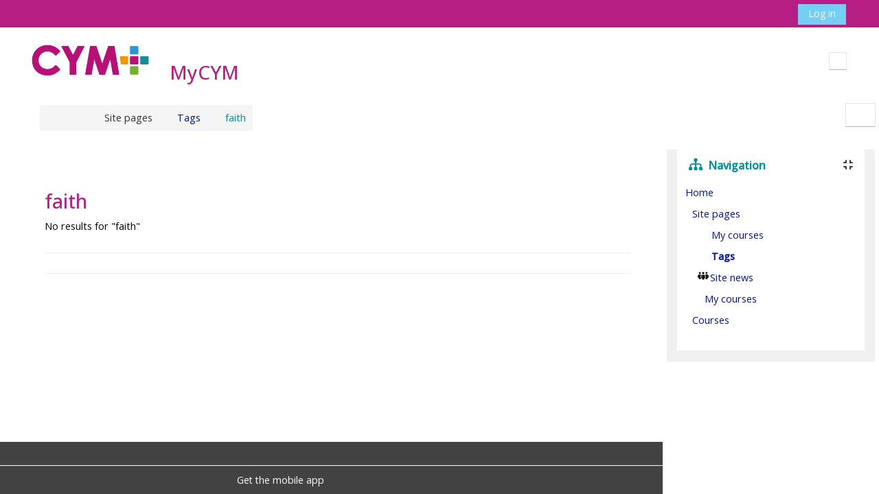

--- FILE ---
content_type: text/html; charset=utf-8
request_url: https://mycym.info/tag/index.php?tc=1&tag=faith
body_size: 9748
content:
<!DOCTYPE html>

<html  dir="ltr" lang="en" xml:lang="en">
<head>
    <title>Tag - faith | MyCYM</title>
    <link rel="shortcut icon" href="https://mycym.info/pluginfile.php/1/core_admin/favicon/64x64/1761729990/cym.png" />
    <meta http-equiv="Content-Type" content="text/html; charset=utf-8" />
<meta name="keywords" content="moodle, Tag - faith | MyCYM" />
<link rel="stylesheet" type="text/css" href="https://mycym.info/theme/yui_combo.php?rollup/3.18.1/yui-moodlesimple-min.css" /><script id="firstthemesheet" type="text/css">/** Required in order to fix style inclusion problems in IE with YUI **/</script><link rel="stylesheet" type="text/css" href="https://mycym.info/theme/styles.php/adaptable/1761729990_1692780035/all" />
<script>
//<![CDATA[
var M = {}; M.yui = {};
M.pageloadstarttime = new Date();
M.cfg = {"wwwroot":"https:\/\/mycym.info","apibase":"https:\/\/mycym.info\/r.php\/api","homeurl":{},"sesskey":"qlKc8yKMlJ","sessiontimeout":"7200","sessiontimeoutwarning":1200,"themerev":"1761729990","slasharguments":1,"theme":"adaptable","iconsystemmodule":"theme_adaptable\/icon_system_fontawesome","jsrev":"1761570505","admin":"admin","svgicons":true,"usertimezone":"Europe\/Dublin","language":"en","courseId":1,"courseContextId":2,"contextid":1,"contextInstanceId":0,"langrev":1761570505,"templaterev":"1761570505","siteId":1,"userId":1};var yui1ConfigFn = function(me) {if(/-skin|reset|fonts|grids|base/.test(me.name)){me.type='css';me.path=me.path.replace(/\.js/,'.css');me.path=me.path.replace(/\/yui2-skin/,'/assets/skins/sam/yui2-skin')}};
var yui2ConfigFn = function(me) {var parts=me.name.replace(/^moodle-/,'').split('-'),component=parts.shift(),module=parts[0],min='-min';if(/-(skin|core)$/.test(me.name)){parts.pop();me.type='css';min=''}
if(module){var filename=parts.join('-');me.path=component+'/'+module+'/'+filename+min+'.'+me.type}else{me.path=component+'/'+component+'.'+me.type}};
YUI_config = {"debug":false,"base":"https:\/\/mycym.info\/lib\/yuilib\/3.18.1\/","comboBase":"https:\/\/mycym.info\/theme\/yui_combo.php?","combine":true,"filter":null,"insertBefore":"firstthemesheet","groups":{"yui2":{"base":"https:\/\/mycym.info\/lib\/yuilib\/2in3\/2.9.0\/build\/","comboBase":"https:\/\/mycym.info\/theme\/yui_combo.php?","combine":true,"ext":false,"root":"2in3\/2.9.0\/build\/","patterns":{"yui2-":{"group":"yui2","configFn":yui1ConfigFn}}},"moodle":{"name":"moodle","base":"https:\/\/mycym.info\/theme\/yui_combo.php?m\/1761570505\/","combine":true,"comboBase":"https:\/\/mycym.info\/theme\/yui_combo.php?","ext":false,"root":"m\/1761570505\/","patterns":{"moodle-":{"group":"moodle","configFn":yui2ConfigFn}},"filter":null,"modules":{"moodle-core-chooserdialogue":{"requires":["base","panel","moodle-core-notification"]},"moodle-core-actionmenu":{"requires":["base","event","node-event-simulate"]},"moodle-core-blocks":{"requires":["base","node","io","dom","dd","dd-scroll","moodle-core-dragdrop","moodle-core-notification"]},"moodle-core-event":{"requires":["event-custom"]},"moodle-core-dragdrop":{"requires":["base","node","io","dom","dd","event-key","event-focus","moodle-core-notification"]},"moodle-core-handlebars":{"condition":{"trigger":"handlebars","when":"after"}},"moodle-core-maintenancemodetimer":{"requires":["base","node"]},"moodle-core-lockscroll":{"requires":["plugin","base-build"]},"moodle-core-notification":{"requires":["moodle-core-notification-dialogue","moodle-core-notification-alert","moodle-core-notification-confirm","moodle-core-notification-exception","moodle-core-notification-ajaxexception"]},"moodle-core-notification-dialogue":{"requires":["base","node","panel","escape","event-key","dd-plugin","moodle-core-widget-focusafterclose","moodle-core-lockscroll"]},"moodle-core-notification-alert":{"requires":["moodle-core-notification-dialogue"]},"moodle-core-notification-confirm":{"requires":["moodle-core-notification-dialogue"]},"moodle-core-notification-exception":{"requires":["moodle-core-notification-dialogue"]},"moodle-core-notification-ajaxexception":{"requires":["moodle-core-notification-dialogue"]},"moodle-core_availability-form":{"requires":["base","node","event","event-delegate","panel","moodle-core-notification-dialogue","json"]},"moodle-course-management":{"requires":["base","node","io-base","moodle-core-notification-exception","json-parse","dd-constrain","dd-proxy","dd-drop","dd-delegate","node-event-delegate"]},"moodle-course-util":{"requires":["node"],"use":["moodle-course-util-base"],"submodules":{"moodle-course-util-base":{},"moodle-course-util-section":{"requires":["node","moodle-course-util-base"]},"moodle-course-util-cm":{"requires":["node","moodle-course-util-base"]}}},"moodle-course-dragdrop":{"requires":["base","node","io","dom","dd","dd-scroll","moodle-core-dragdrop","moodle-core-notification","moodle-course-coursebase","moodle-course-util"]},"moodle-course-categoryexpander":{"requires":["node","event-key"]},"moodle-form-dateselector":{"requires":["base","node","overlay","calendar"]},"moodle-form-shortforms":{"requires":["node","base","selector-css3","moodle-core-event"]},"moodle-question-chooser":{"requires":["moodle-core-chooserdialogue"]},"moodle-question-searchform":{"requires":["base","node"]},"moodle-availability_completion-form":{"requires":["base","node","event","moodle-core_availability-form"]},"moodle-availability_date-form":{"requires":["base","node","event","io","moodle-core_availability-form"]},"moodle-availability_grade-form":{"requires":["base","node","event","moodle-core_availability-form"]},"moodle-availability_group-form":{"requires":["base","node","event","moodle-core_availability-form"]},"moodle-availability_grouping-form":{"requires":["base","node","event","moodle-core_availability-form"]},"moodle-availability_profile-form":{"requires":["base","node","event","moodle-core_availability-form"]},"moodle-mod_assign-history":{"requires":["node","transition"]},"moodle-mod_quiz-modform":{"requires":["base","node","event"]},"moodle-mod_quiz-questionchooser":{"requires":["moodle-core-chooserdialogue","moodle-mod_quiz-util","querystring-parse"]},"moodle-mod_quiz-quizbase":{"requires":["base","node"]},"moodle-mod_quiz-util":{"requires":["node","moodle-core-actionmenu"],"use":["moodle-mod_quiz-util-base"],"submodules":{"moodle-mod_quiz-util-base":{},"moodle-mod_quiz-util-slot":{"requires":["node","moodle-mod_quiz-util-base"]},"moodle-mod_quiz-util-page":{"requires":["node","moodle-mod_quiz-util-base"]}}},"moodle-mod_quiz-dragdrop":{"requires":["base","node","io","dom","dd","dd-scroll","moodle-core-dragdrop","moodle-core-notification","moodle-mod_quiz-quizbase","moodle-mod_quiz-util-base","moodle-mod_quiz-util-page","moodle-mod_quiz-util-slot","moodle-course-util"]},"moodle-mod_quiz-autosave":{"requires":["base","node","event","event-valuechange","node-event-delegate","io-form","datatype-date-format"]},"moodle-mod_quiz-toolboxes":{"requires":["base","node","event","event-key","io","moodle-mod_quiz-quizbase","moodle-mod_quiz-util-slot","moodle-core-notification-ajaxexception"]},"moodle-message_airnotifier-toolboxes":{"requires":["base","node","io"]},"moodle-editor_atto-editor":{"requires":["node","transition","io","overlay","escape","event","event-simulate","event-custom","node-event-html5","node-event-simulate","yui-throttle","moodle-core-notification-dialogue","moodle-editor_atto-rangy","handlebars","timers","querystring-stringify"]},"moodle-editor_atto-plugin":{"requires":["node","base","escape","event","event-outside","handlebars","event-custom","timers","moodle-editor_atto-menu"]},"moodle-editor_atto-menu":{"requires":["moodle-core-notification-dialogue","node","event","event-custom"]},"moodle-editor_atto-rangy":{"requires":[]},"moodle-report_eventlist-eventfilter":{"requires":["base","event","node","node-event-delegate","datatable","autocomplete","autocomplete-filters"]},"moodle-report_loglive-fetchlogs":{"requires":["base","event","node","io","node-event-delegate"]},"moodle-gradereport_history-userselector":{"requires":["escape","event-delegate","event-key","handlebars","io-base","json-parse","moodle-core-notification-dialogue"]},"moodle-qbank_editquestion-chooser":{"requires":["moodle-core-chooserdialogue"]},"moodle-tool_lp-dragdrop-reorder":{"requires":["moodle-core-dragdrop"]},"moodle-assignfeedback_editpdf-editor":{"requires":["base","event","node","io","graphics","json","event-move","event-resize","transition","querystring-stringify-simple","moodle-core-notification-dialog","moodle-core-notification-alert","moodle-core-notification-warning","moodle-core-notification-exception","moodle-core-notification-ajaxexception"]},"moodle-atto_accessibilitychecker-button":{"requires":["color-base","moodle-editor_atto-plugin"]},"moodle-atto_accessibilityhelper-button":{"requires":["moodle-editor_atto-plugin"]},"moodle-atto_align-button":{"requires":["moodle-editor_atto-plugin"]},"moodle-atto_bold-button":{"requires":["moodle-editor_atto-plugin"]},"moodle-atto_charmap-button":{"requires":["moodle-editor_atto-plugin"]},"moodle-atto_clear-button":{"requires":["moodle-editor_atto-plugin"]},"moodle-atto_collapse-button":{"requires":["moodle-editor_atto-plugin"]},"moodle-atto_emojipicker-button":{"requires":["moodle-editor_atto-plugin"]},"moodle-atto_emoticon-button":{"requires":["moodle-editor_atto-plugin"]},"moodle-atto_equation-button":{"requires":["moodle-editor_atto-plugin","moodle-core-event","io","event-valuechange","tabview","array-extras"]},"moodle-atto_h5p-button":{"requires":["moodle-editor_atto-plugin"]},"moodle-atto_html-button":{"requires":["promise","moodle-editor_atto-plugin","moodle-atto_html-beautify","moodle-atto_html-codemirror","event-valuechange"]},"moodle-atto_html-beautify":{},"moodle-atto_html-codemirror":{"requires":["moodle-atto_html-codemirror-skin"]},"moodle-atto_image-button":{"requires":["moodle-editor_atto-plugin"]},"moodle-atto_indent-button":{"requires":["moodle-editor_atto-plugin"]},"moodle-atto_italic-button":{"requires":["moodle-editor_atto-plugin"]},"moodle-atto_link-button":{"requires":["moodle-editor_atto-plugin"]},"moodle-atto_managefiles-button":{"requires":["moodle-editor_atto-plugin"]},"moodle-atto_managefiles-usedfiles":{"requires":["node","escape"]},"moodle-atto_media-button":{"requires":["moodle-editor_atto-plugin","moodle-form-shortforms"]},"moodle-atto_noautolink-button":{"requires":["moodle-editor_atto-plugin"]},"moodle-atto_orderedlist-button":{"requires":["moodle-editor_atto-plugin"]},"moodle-atto_recordrtc-button":{"requires":["moodle-editor_atto-plugin","moodle-atto_recordrtc-recording"]},"moodle-atto_recordrtc-recording":{"requires":["moodle-atto_recordrtc-button"]},"moodle-atto_rtl-button":{"requires":["moodle-editor_atto-plugin"]},"moodle-atto_strike-button":{"requires":["moodle-editor_atto-plugin"]},"moodle-atto_subscript-button":{"requires":["moodle-editor_atto-plugin"]},"moodle-atto_superscript-button":{"requires":["moodle-editor_atto-plugin"]},"moodle-atto_table-button":{"requires":["moodle-editor_atto-plugin","moodle-editor_atto-menu","event","event-valuechange"]},"moodle-atto_title-button":{"requires":["moodle-editor_atto-plugin"]},"moodle-atto_underline-button":{"requires":["moodle-editor_atto-plugin"]},"moodle-atto_undo-button":{"requires":["moodle-editor_atto-plugin"]},"moodle-atto_unorderedlist-button":{"requires":["moodle-editor_atto-plugin"]}}},"gallery":{"name":"gallery","base":"https:\/\/mycym.info\/lib\/yuilib\/gallery\/","combine":true,"comboBase":"https:\/\/mycym.info\/theme\/yui_combo.php?","ext":false,"root":"gallery\/1761570505\/","patterns":{"gallery-":{"group":"gallery"}}}},"modules":{"core_filepicker":{"name":"core_filepicker","fullpath":"https:\/\/mycym.info\/lib\/javascript.php\/1761570505\/repository\/filepicker.js","requires":["base","node","node-event-simulate","json","async-queue","io-base","io-upload-iframe","io-form","yui2-treeview","panel","cookie","datatable","datatable-sort","resize-plugin","dd-plugin","escape","moodle-core_filepicker","moodle-core-notification-dialogue"]},"core_comment":{"name":"core_comment","fullpath":"https:\/\/mycym.info\/lib\/javascript.php\/1761570505\/comment\/comment.js","requires":["base","io-base","node","json","yui2-animation","overlay","escape"]}},"logInclude":[],"logExclude":[],"logLevel":null};
M.yui.loader = {modules: {}};

//]]>
</script>

    <meta name="viewport" content="width=device-width, initial-scale=1.0">

    <!-- Twitter Card data -->
    <meta name="twitter:card" value="summary">
    <meta name="twitter:site" value="MyCYM">
    <meta name="twitter:title" value="Tag - faith | MyCYM">

    <!-- Open Graph data -->
    <meta property="og:title" content="Tag - faith | MyCYM">
    <meta property="og:type" content="website" />
    <meta property="og:url" content="">
    <meta name="og:site_name" value="MyCYM">

    <!-- Chrome, Firefox OS and Opera on Android topbar color -->
    <meta name="theme-color" content="#fff">

    <!-- Windows Phone topbar color -->
    <meta name="msapplication-navbutton-color" content="#fff">

    <!-- iOS Safari topbar color -->
    <meta name="apple-mobile-web-app-status-bar-style" content="#fff">

    <!-- Load Google main font -->
    <link href="https://fonts.googleapis.com/css?family=Open+Sans:400,400i" rel="stylesheet" type="text/css">
    <!-- Load Google header font -->
    <link href="https://fonts.googleapis.com/css?family=Open+Sans:500,500i" rel="stylesheet" type="text/css">
    <!-- Load Google title font -->
    <link href="https://fonts.googleapis.com/css?family=Open+Sans:500,500i" rel="stylesheet" type="text/css">
</head><body  id="page-tag-index" class="format-site  path-tag chrome dir-ltr lang-en yui-skin-sam yui3-skin-sam mycym-info pagelayout-standard course-1 context-1 theme theme_adaptable two-column  fullin header-style1 showblockicons standard uses-drawers responsivesectionnav"><div>
    <a class="sr-only sr-only-focusable" href="#maincontent">Skip to main content</a>
</div><script src="https://mycym.info/lib/javascript.php/1761570505/lib/polyfills/polyfill.js"></script>
<script src="https://mycym.info/theme/yui_combo.php?rollup/3.18.1/yui-moodlesimple-min.js"></script><script src="https://mycym.info/lib/javascript.php/1761570505/lib/javascript-static.js"></script>
<script>
//<![CDATA[
document.body.className += ' jsenabled';
//]]>
</script>

<div id="page-wrapper"><div  class="drawer drawer-right show d-none d-print-none not-initialized" data-region="fixed-drawer" id="theme_adaptable-drawers-sidepost" data-preference="drawer-open-block" data-state="show-drawer-right" data-forceopen="" data-close-on-resize="1">
    <div class="drawerheader">
        <button
            class="btn drawertoggle icon-no-margin hidden"
            data-toggler="drawers"
            data-action="closedrawer"
            data-target="theme_adaptable-drawers-sidepost"
            data-toggle="tooltip"
            data-placement="left"
            title="Close block drawer"
        >
            <i class="icon fas fa-times fa-fw" aria-hidden="true"  ></i>
        </button>
        
        <div class="drawerheadercontent hidden">
            
        </div>
    </div>
    <div class="drawercontent drag-container" data-usertour="scroller">
                    <section class="d-print-none" aria-label="Blocks">
                <aside id="block-region-side-post" class="block-region" data-blockregion="side-post" data-droptarget="1"><h2 class="sr-only">Blocks</h2><a class="skip skip-block" id="fsb-1" href="#sb-1">Skip Navigation</a><section id="inst4311" class="block_navigation block mb-3" role="navigation" data-block="navigation" data-instance-id="4311" aria-labelledby="instance-4311-header"><div class="header"><div id="instance-4311-action" class="block-action block-collapsible" data-instance-id="4311" title="Show / hide the block"></div><div class="title"><div class="block_action"></div><h2 class="d-inline" id="instance-4311-header">Navigation</h2></div><div class="block-controls"></div></div><div class="content"><ul class="block_tree list" role="tree" data-ajax-loader="block_navigation/nav_loader"><li class="type_unknown depth_1 contains_branch" role="treeitem" aria-expanded="true" aria-owns="random6980269c89c682_group" data-collapsible="false" aria-labelledby="random6980269c89c681_label_1_1"><p class="tree_item branch canexpand navigation_node"><a tabindex="-1" id="random6980269c89c681_label_1_1" href="https://mycym.info/">Home</a></p><ul id="random6980269c89c682_group" role="group"><li class="type_course depth_2 contains_branch" role="treeitem" aria-expanded="true" aria-owns="random6980269c89c684_group" aria-labelledby="random6980269c89c683_label_2_2"><p class="tree_item branch"><span tabindex="-1" id="random6980269c89c683_label_2_2" title="MyCYM">Site pages</span></p><ul id="random6980269c89c684_group" role="group"><li class="type_custom depth_3 item_with_icon" role="treeitem" aria-labelledby="random6980269c89c685_label_3_4"><p class="tree_item hasicon"><a tabindex="-1" id="random6980269c89c685_label_3_4" href="https://mycym.info/my/courses.php"><i class="icon far fa-compass fa-fw navicon" aria-hidden="true"  ></i><span class="item-content-wrap">My courses</span></a></p></li><li class="type_setting depth_3 item_with_icon current_branch" role="treeitem" aria-labelledby="random6980269c89c685_label_3_5"><p class="tree_item hasicon active_tree_node"><a tabindex="-1" id="random6980269c89c685_label_3_5" href="https://mycym.info/tag/search.php"><i class="icon far fa-compass fa-fw navicon" aria-hidden="true"  ></i><span class="item-content-wrap">Tags</span></a></p></li><li class="type_activity depth_3 item_with_icon" role="treeitem" aria-labelledby="random6980269c89c685_label_3_6"><p class="tree_item hasicon"><a tabindex="-1" id="random6980269c89c685_label_3_6" title="Forum" href="https://mycym.info/mod/forum/view.php?id=2086"><img class="icon navicon" alt="Forum" title="Forum" src="https://mycym.info/theme/image.php/adaptable/forum/1761729990/monologo" /><span class="item-content-wrap">Site news</span></a></p></li></ul></li><li class="type_system depth_2 item_with_icon" role="treeitem" aria-labelledby="random6980269c89c683_label_2_8"><p class="tree_item hasicon"><a tabindex="-1" id="random6980269c89c683_label_2_8" href="https://mycym.info/my/courses.php"><i class="icon fas fa-graduation-cap fa-fw navicon" aria-hidden="true"  ></i><span class="item-content-wrap">My courses</span></a></p></li><li class="type_system depth_2 contains_branch" role="treeitem" aria-expanded="false" data-requires-ajax="true" data-loaded="false" data-node-id="expandable_branch_0_courses" data-node-key="courses" data-node-type="0" aria-labelledby="random6980269c89c683_label_2_9"><p class="tree_item branch" id="expandable_branch_0_courses"><a tabindex="-1" id="random6980269c89c683_label_2_9" href="https://mycym.info/course/index.php">Courses</a></p></li></ul></li></ul></div></section><span class="skip-block-to" id="sb-1"></span></aside>
            </section>

    </div>
</div><header id="adaptable-page-header-wrapper">
    <div id="header1" class="above-header">
        <div class="container">
            <nav class="navbar navbar-expand btco-hover-menu">
                <button class="navbar-toggler nav-link aabtn d-block d-lg-none px-1 my-1 border-0" data-toggler="drawers" data-action="toggle" data-target="theme_adaptable-drawers-primary">
                    <span aria-hidden="true" class="fas fa-bars"></span>
                    <span class="sr-only">Side panel</span>
                </button>

                <div class="collapse navbar-collapse">
                    <ul class="navbar-nav ml-auto my-auto">
                        <li class="my-auto m-1"></li>

                        <li class="nav-item navbarsearchsocial mx-md-1 my-auto d-md-block d-lg-none my-auto">
                            <div id="searchinput-navbar-6980269c8c8046980269c89c6811" class="simplesearchform">
    <div class="collapse" id="searchform-navbar">
        <form autocomplete="off" action="https://mycym.info/course/search.php" method="get" accept-charset="utf-8" class="mform d-flex flex-wrap align-items-center searchform-navbar">
                <input type="hidden" name="context" value="1">
            <div class="input-group" >
                <label for="searchinput-6980269c8c8046980269c89c6811">
                    <span class="sr-only">Course search</span>
                </label>
                    <input type="text"
                       id="searchinput-6980269c8c8046980269c89c6811"
                       class="form-control withclear"
                       placeholder="Course search"
                       aria-label="Course search"
                       name="q"
                       data-region="input"
                       autocomplete="off"
                    >
                    <a class="btn btn-close"
                        data-action="closesearch"
                        data-toggle="collapse"
                        href="#searchform-navbar"
                        role="button"
                        title="Close"
                    >
                        <i class="icon fas fa-times fa-fw" aria-hidden="true"  ></i>
                        <span class="sr-only">Close</span>
                    </a>
                <div class="input-group-append">
                    <button type="submit" class="btn btn-submit" data-action="submit" title="Perform search">
                        <i class="icon fas fa-search fa-fw" aria-hidden="true"  ></i>
                        <span class="sr-only">Perform search</span>
                    </button>
                </div>
            </div>
        </form>
    </div>
    <a
        class="btn btn-open rounded-0 nav-link"
        data-toggle="collapse"
        data-action="opensearch"
        href="#searchform-navbar"
        role="button"
        aria-expanded="false"
        aria-controls="searchform-navbar"
        title="Toggle search input"
    >
        <i class="icon fas fa-search fa-fw" aria-hidden="true"  ></i>
        <span class="sr-only">Toggle search input</span>
    </a>
</div>
                        </li>


                        <li class="nav-item dropdown ml-2 my-auto"></li>

                        <li class="nav-item my-auto">
    <a href="#" class="nav-link my-auto" role="button" id="usersettingsmodalbutton" data-toggle="modal" data-target="#usersettingsmodal" data-backdrop="false" aria-haspopup="true" aria-expanded="false" aria-controls="usersettingsmodal" title="Theme user settings">
        <span aria-hidden="true" class="fa-lg fas fa-user-gear"></span>
    </a>
    <div id="usersettingsmodal" class="modal fade" tabindex="-1" role="dialog" aria-labelledby="usersettingsmodalLabel" aria-hidden="true">
        <div class="modal-dialog modal-lg body" role="document">
            <div class="modal-content">
                <div class="modal-header">
                    <h1 class="modal-title" id="usersettingsmodalLabel">Theme user settings</h1>
                    <button type="button" class="close" data-dismiss="modal" aria-label="Cancel">
                        <span class="fa-lg mr-1 fa-regular fa-circle-xmark" aria-hidden="true"></span>
                    </button>
                </div>
                <div class="modal-body">
                    <ul class="p-0">
                        <li><label id="mysitessortoverridetitle" for="usermysitessortoverrideselect" class="d-inline-block">My courses custom sort</label>
<select data-sesskey=""  id="usermysitessortoverrideselect" class="select custom-select d-inline-block" aria-labelledby="mysitessortoverridetitle">
    <option selected="selected" value="theme">Use theme setting value</option>
    <option value="off">Display all enrolled courses in single flat list</option>
    <option value="strings">Display enrolled containing strings in first list, others in sub menu</option>
    <option value="profilefields">Display courses found in profile fields in first list, others in sub menu</option>
    <option value="profilefieldscohort">Display courses found in profile fields + cohorts in first list, others in sub menu</option>
    <option value="myoverview">Use list from my overview</option>
    <option value="last">Last accessed time or enrolment start time if never accessed</option>
</select></li>
                        <li><label id="userfavmenusettingslabel" class="d-inline-block">Favourites menu</label>
<div id="userfavmenusettings" class="ml-3" aria-labelledby="userfavmenusettingslabel">
    <label id="userfavmenutitlelabel" for="userfavmenutitle" class="d-inline-block">Title</label>
    <span class="d-block small mb-2">Won't show if the theme 'navbardisplaytitles' setting has been unset.</span>
    <input id="userfavmenutitle" class="form-control d-inline-block w-auto" type="text" value="" size="30" aria-labelledby="userfavmenutitlelabel">
    <label id="userfavmenulabel" for="userfavmenu" class="d-block">Menu</label>
    <span class="d-block small mb-2">The format of each line is 'text|url|title|langs|fontawesome classes'.  Only enter what you require.  If you don't need something but do need another thing further along then leave it blank but still use the '|' delimiter.  For example: 'text|url|||fontawesome classes'.  To find the FontAwesome(Free) classes for the icon you wish to use, go to <a href="https://fontawesome.com/search?o=r&m=free" target="_blank">Font Awesome free</a> and search for the icon.  You can use the name, such as 'graduation-cap' or the complete list of classes 'fa-solid fa-graduation-cap'.  For more information on 'langs', please visit <a href="https://docs.moodle.org/en/Language_FAQ#What_do_codes_like_%22en%22_and_%22en_us%22_or_%22es%22_and_%22es_mx%22_and_%22es_ve%22_mean?? target="_blank">'Language codes'</a>.</span>
    <textarea id="userfavmenu" class="form-control w-auto" cols="80" rows="10" aria-labelledby="userfavmenulabel"></textarea>
</div></li>
                    </ul>
                </div>
                <div class="modal-footer">
                    <button id="usersettingsmodalsave" type="button" class="btn btn-primary" data-dismiss="modal">Save</button>
                    <button id="usersettingsmodalreload" type="button" class="btn btn-primary" data-url="https://mycym.info/tag/index.php?tc=1&amp;tag=faith">Reload</button>
                    <button type="button" class="btn btn-secondary" data-dismiss="modal">Cancel</button>
                </div>
            </div>
        </div>
    </div>
</li>

                        <li class="nav-item"><a class="btn-login d-inline-block" href="https://mycym.info/login/index.php">Log in</a></li>
                    </ul>
                </div>
            </nav>
        </div>
    </div>

    <div id="page-header" class="container d-none d-lg-block">
        <div class="row d-flex justify-content-start align-items-center h-100">
            <div class="col-lg-8 p-0">
                <div class="bd-highlight d-flex">
                    <div class="pb-2 pr-3 pt-2 bd-highlight d-none d-lg-inline-block"><a href=https://mycym.info aria-label="Home" title="MyCYM"><img src=//mycym.info/pluginfile.php/1/theme_adaptable/logo/1761729990/CYM%20Logo_full%20colour%20without%20strap.png id="logo" alt="Logo"></a></div>
                    <div id="headertitle" class="bd-highlight pt-2 d-none d-lg-inline-block"><h1><span id="sitetitle">MyCYM</span></h1></div>
                </div>
                <div id="course-header">
                    
                </div>
            </div>
            <div class="col-lg-4 d-flex justify-content-end">
                    <div class="headersearch pagelayoutoriginal d-none d-lg-inline-block">
    <div id="searchinput-navbar-6980269c8cc816980269c89c6812" class="simplesearchform">
    <div class="collapse" id="searchform-navbar">
        <form autocomplete="off" action="https://mycym.info/course/search.php" method="get" accept-charset="utf-8" class="mform d-flex flex-wrap align-items-center searchform-navbar">
                <input type="hidden" name="context" value="1">
            <div class="input-group" >
                <label for="searchinput-6980269c8cc816980269c89c6812">
                    <span class="sr-only">Course search</span>
                </label>
                    <input type="text"
                       id="searchinput-6980269c8cc816980269c89c6812"
                       class="form-control withclear"
                       placeholder="Course search"
                       aria-label="Course search"
                       name="q"
                       data-region="input"
                       autocomplete="off"
                    >
                    <a class="btn btn-close"
                        data-action="closesearch"
                        data-toggle="collapse"
                        href="#searchform-navbar"
                        role="button"
                        title="Close"
                    >
                        <i class="icon fas fa-times fa-fw" aria-hidden="true"  ></i>
                        <span class="sr-only">Close</span>
                    </a>
                <div class="input-group-append">
                    <button type="submit" class="btn btn-submit" data-action="submit" title="Perform search">
                        <i class="icon fas fa-search fa-fw" aria-hidden="true"  ></i>
                        <span class="sr-only">Perform search</span>
                    </button>
                </div>
            </div>
        </form>
    </div>
    <a
        class="btn btn-open rounded-0 nav-link"
        data-toggle="collapse"
        data-action="opensearch"
        href="#searchform-navbar"
        role="button"
        aria-expanded="false"
        aria-controls="searchform-navbar"
        title="Toggle search input"
    >
        <i class="icon fas fa-search fa-fw" aria-hidden="true"  ></i>
        <span class="sr-only">Toggle search input</span>
    </a>
</div>
</div>
            </div>

        </div>
    </div>


</header>


<div  class="drawer drawer-left drawer-primary d-print-none not-initialized" data-region="fixed-drawer" id="theme_adaptable-drawers-primary" data-preference="" data-state="show-drawer-primary" data-forceopen="0" data-close-on-resize="1">
    <div class="drawerheader">
        <button
            class="btn drawertoggle icon-no-margin hidden"
            data-toggler="drawers"
            data-action="closedrawer"
            data-target="theme_adaptable-drawers-primary"
            data-toggle="tooltip"
            data-placement="right"
            title="Close drawer"
        >
            <i class="icon fas fa-times fa-fw" aria-hidden="true"  ></i>
        </button>
                    <img src="https://mycym.info/pluginfile.php/1/core_admin/logocompact/300x300/1761729990/CYM%20Cross_angled_full%20colour.png" class="logo py-1 h-100" alt="">

        <div class="drawerheadercontent hidden">
            
        </div>
    </div>
    <div class="drawercontent drag-container" data-usertour="scroller">
                <div class="list-group">
                <a href="https://hubplus.commonawards.org/my/" class="list-group-item list-group-item-action" >
                    Hub Resources
                </a>
        </div>

    </div>
</div><div id="page" class="drawers"><div class="drawer-toggles d-flex">
    <div class="drawer-toggler drawer-right-toggle ml-auto d-print-none">
        <button
            class="btn icon-no-margin"
            data-toggler="drawers"
            data-action="toggle"
            data-target="theme_adaptable-drawers-sidepost"
            data-toggle="tooltip"
            data-placement="right"
            title="Open block drawer"
        >
            <span class="sr-only">Open block drawer</span>
            <span class="dir-rtl-hide"><i class="icon fas fa-chevron-left fa-fw" aria-hidden="true"  ></i></span>
            <span class="dir-ltr-hide"><i class="icon fas fa-chevron-right fa-fw" aria-hidden="true"  ></i></span>
        </button>
    </div>
</div><div id="maincontainer" class="container outercont"><div class="row"><div id="page-second-header" class="col-12 pt-3 pb-3 d-none d-md-flex">
    <div class="d-flex flex-fill flex-wrap align-items-center">
        <div id="page-navbar" class="mr-auto">
            <nav role="navigation" aria-label="Breadcrumb"><ol class="breadcrumb align-items-center d-none d-md-flex"><li><a href="https://mycym.info/"><span aria-hidden="true" class="fa-lg fas fa-house" title="Home"><span class="sr-only">Home</span></span></a></li><li><span aria-hidden="true" class="separator fas fa-angle-right"></span><span tabindex="0" title="MyCYM"><i class="icon fas fa-graduation-cap fa-fw navicon" aria-hidden="true"  ></i>Site pages</span></li><li><span aria-hidden="true" class="separator fas fa-angle-right"></span><span itemscope="" itemtype="http://data-vocabulary.org/Breadcrumb"><a itemprop="url" href="https://mycym.info/tag/search.php"><span itemprop="title">Tags</span></a></span></li><li><span aria-hidden="true" class="separator fas fa-angle-right"></span><span itemscope="" itemtype="http://data-vocabulary.org/Breadcrumb"><a itemprop="url" aria-current="page" href="https://mycym.info/tag/index.php?tc=1&amp;tag=faith"><span itemprop="title">faith</span></a></span></li></ol></nav>
        </div>
    </div>
</div></div><div id="page-content" class="row"><div id="region-main-box" class="col-12"><section id="region-main"><span class="notifications" id="user-notifications"></span><div role="main"><span id="maincontent"></span><h2>faith</h2><div class="tag-noresults">No results for "faith"</div></div><div id="adaptable-activity-navigation">
    <nav class="activity_footer activity-navigation">
        <div class="row">
            <div class="col-md-6">
                <div class="float-left">
                
                </div>
            </div>
            <div class="col-md-6">
                <div class="float-right">
                
                </div>
            </div>
        </div>
    </nav>
    <div class="jumpnav">
        
    </div>
</div></section></div></div></div><footer id="page-footer" class="d-none d-lg-block">
    <div id="course-footer"></div>
    <div class="container blockplace1"><div class="row"></div></div>
    <div class="info container2 clearfix">
        <div class="container">
            <div class="row">
                <div class="tool_usertours-resettourcontainer"></div>
                <div class="col-md-4 my-md-0 my-2 helplink"></div>
                <div class="col-md-4 my-md-0 my-2"><div class="tool_dataprivacy"><a href="https://mycym.info/admin/tool/dataprivacy/summary.php">Data retention summary</a></div><div><a class="mobilelink" href="https://download.moodle.org/mobile?version=2024100706.03&amp;lang=en&amp;iosappid=633359593&amp;androidappid=com.moodle.moodlemobile">Get the mobile app</a></div></div>
            </div>
            <div class="row">
                <div class="col-12 my-md-0 my-2">
                    
                </div>
            </div>
        </div>
    </div>
</footer>
<div id="back-to-top"><i class="fa fa-angle-up "></i></div>


</div>
</div>

<script>
//<![CDATA[
var require = {
    baseUrl : 'https://mycym.info/lib/requirejs.php/1761570505/',
    // We only support AMD modules with an explicit define() statement.
    enforceDefine: true,
    skipDataMain: true,
    waitSeconds : 0,

    paths: {
        jquery: 'https://mycym.info/lib/javascript.php/1761570505/lib/jquery/jquery-3.7.1.min',
        jqueryui: 'https://mycym.info/lib/javascript.php/1761570505/lib/jquery/ui-1.13.2/jquery-ui.min',
        jqueryprivate: 'https://mycym.info/lib/javascript.php/1761570505/lib/requirejs/jquery-private'
    },

    // Custom jquery config map.
    map: {
      // '*' means all modules will get 'jqueryprivate'
      // for their 'jquery' dependency.
      '*': { jquery: 'jqueryprivate' },

      // 'jquery-private' wants the real jQuery module
      // though. If this line was not here, there would
      // be an unresolvable cyclic dependency.
      jqueryprivate: { jquery: 'jquery' }
    }
};

//]]>
</script>
<script src="https://mycym.info/lib/javascript.php/1761570505/lib/requirejs/require.min.js"></script>
<script>
//<![CDATA[
M.util.js_pending("core/first");
require(['core/first'], function() {
require(['core/prefetch'])
;
require(["media_videojs/loader"], function(loader) {
    loader.setUp('en');
});;
M.util.js_pending('filter_glossary/autolinker'); require(['filter_glossary/autolinker'], function(amd) {amd.init(); M.util.js_complete('filter_glossary/autolinker');});;
M.util.js_pending('core/tag'); require(['core/tag'], function(amd) {amd.initTagindexPage(); M.util.js_complete('core/tag');});;

require(['jquery'], function($) {
    $('.tag_list .tagmorelink').click(function(e) {
        e.preventDefault();
        $(this).closest('.tag_list').removeClass('hideoverlimit');
    });
    $('.tag_list .taglesslink').click(function(e) {
        e.preventDefault();
        $(this).closest('.tag_list').addClass('hideoverlimit');
    });
});
;
M.util.js_pending('theme_adaptable/adaptable'); require(['theme_adaptable/adaptable'], function(amd) {amd.init({"rtl":false,"stickynavbar":true}); M.util.js_complete('theme_adaptable/adaptable');});;
M.util.js_pending('theme_adaptable/pace_init'); require(['theme_adaptable/pace_init'], function(amd) {amd.init("minimal"); M.util.js_complete('theme_adaptable/pace_init');});;
M.util.js_pending('block_navigation/navblock'); require(['block_navigation/navblock'], function(amd) {amd.init("4311"); M.util.js_complete('block_navigation/navblock');});;
M.util.js_pending('block_settings/settingsblock'); require(['block_settings/settingsblock'], function(amd) {amd.init("3117", null); M.util.js_complete('block_settings/settingsblock');});;
M.util.js_pending('theme_adaptable/collapseblock'); require(['theme_adaptable/collapseblock'], function(amd) {amd.collapseBlockInit(); M.util.js_complete('theme_adaptable/collapseblock');});;

M.util.js_pending('theme_boost/drawers:load');
require(['theme_boost/drawers'], function() {
    M.util.js_complete('theme_boost/drawers:load');
});
;

require(
[
    'jquery',
],
function(
    $
) {
    var uniqid = "6980269c8c8046980269c89c6811";
    var container = $('#searchinput-navbar-' + uniqid);
    var opensearch = container.find('[data-action="opensearch"]');
    var input = container.find('[data-region="input"]');
    var submit = container.find('[data-action="submit"]');

    submit.on('click', function(e) {
        if (input.val() === '') {
            e.preventDefault();
        }
    });
    container.on('hidden.bs.collapse', function() {
        opensearch.removeClass('d-none');
        input.val('');
    });
    container.on('show.bs.collapse', function() {
        opensearch.addClass('d-none');
    });
    container.on('shown.bs.collapse', function() {
        input.focus();
    });
});
;

require(
[
    'jquery',
],
function(
    $
) {
    var uniqid = "6980269c8cc816980269c89c6812";
    var container = $('#searchinput-navbar-' + uniqid);
    var opensearch = container.find('[data-action="opensearch"]');
    var input = container.find('[data-region="input"]');
    var submit = container.find('[data-action="submit"]');

    submit.on('click', function(e) {
        if (input.val() === '') {
            e.preventDefault();
        }
    });
    container.on('hidden.bs.collapse', function() {
        opensearch.removeClass('d-none');
        input.val('');
    });
    container.on('show.bs.collapse', function() {
        opensearch.addClass('d-none');
    });
    container.on('shown.bs.collapse', function() {
        input.focus();
    });
});
;

require(['local_adaptable/user_settings_modal'], function(USM) {
    USM.init();
});
;

M.util.js_pending('theme_boost/drawers:load');
require(['theme_boost/drawers'], function() {
    M.util.js_complete('theme_boost/drawers:load');
});
;
M.util.js_pending('local_adaptable/alerts'); require(['local_adaptable/alerts'], function(amd) {amd.init(); M.util.js_complete('local_adaptable/alerts');});;

require(['theme_adaptable/activity_navigation'], function(component) {
    component.init('adaptable-activity-navigation');
});
;

    M.util.js_pending('theme_boost/loader');
    require(['theme_boost/loader', 'theme_boost/drawer'], function(Loader, Drawer) {
        Drawer.init();
        M.util.js_complete('theme_boost/loader');
    });
;
M.util.js_pending('core/notification'); require(['core/notification'], function(amd) {amd.init(1, []); M.util.js_complete('core/notification');});;
M.util.js_pending('core/log'); require(['core/log'], function(amd) {amd.setConfig({"level":"warn"}); M.util.js_complete('core/log');});;
M.util.js_pending('core/page_global'); require(['core/page_global'], function(amd) {amd.init(); M.util.js_complete('core/page_global');});;
M.util.js_pending('core/utility'); require(['core/utility'], function(amd) {M.util.js_complete('core/utility');});;
M.util.js_pending('core/storage_validation'); require(['core/storage_validation'], function(amd) {amd.init(1409689914); M.util.js_complete('core/storage_validation');});
    M.util.js_complete("core/first");
});
//]]>
</script>
<script>
//<![CDATA[
M.str = {"moodle":{"lastmodified":"Last modified","name":"Name","error":"Error","info":"Information","yes":"Yes","no":"No","viewallcourses":"View all courses","cancel":"Cancel","confirm":"Confirm","areyousure":"Are you sure?","closebuttontitle":"Close","unknownerror":"Unknown error","file":"File","url":"URL","collapseall":"Collapse all","expandall":"Expand all"},"repository":{"type":"Type","size":"Size","invalidjson":"Invalid JSON string","nofilesattached":"No files attached","filepicker":"File picker","logout":"Logout","nofilesavailable":"No files available","norepositoriesavailable":"Sorry, none of your current repositories can return files in the required format.","fileexistsdialogheader":"File exists","fileexistsdialog_editor":"A file with that name has already been attached to the text you are editing.","fileexistsdialog_filemanager":"A file with that name has already been attached","renameto":"Rename to \"{$a}\"","referencesexist":"There are {$a} links to this file","select":"Select"},"admin":{"confirmdeletecomments":"Are you sure you want to delete the selected comment(s)?","confirmation":"Confirmation"},"debug":{"debuginfo":"Debug info","line":"Line","stacktrace":"Stack trace"},"langconfig":{"labelsep":": "}};
//]]>
</script>
<script>
//<![CDATA[
(function() {M.util.help_popups.setup(Y);
 M.util.js_pending('random6980269c89c6813'); Y.on('domready', function() { M.util.js_complete("init");  M.util.js_complete('random6980269c89c6813'); });
})();
//]]>
</script>






</body></html>